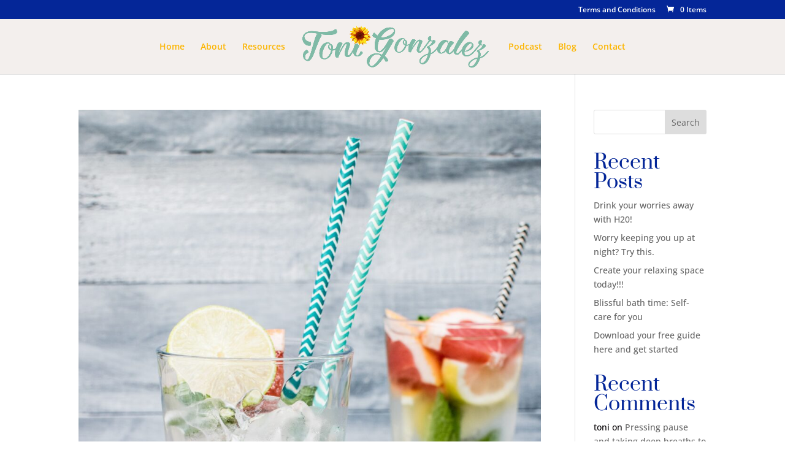

--- FILE ---
content_type: text/css
request_url: https://itsmetoni.com/wp-content/uploads/useanyfont/uaf.css?ver=1764329366
body_size: -190
content:
				@font-face {
					font-family: 'antipasto';
					src: url('/wp-content/uploads/useanyfont/200606030436Antipasto.woff2') format('woff2'),
						url('/wp-content/uploads/useanyfont/200606030436Antipasto.woff') format('woff');
					  font-display: auto;
				}

				.antipasto{font-family: 'antipasto' !important;}

						@font-face {
					font-family: 'antipasto';
					src: url('/wp-content/uploads/useanyfont/200606030615Antipasto.woff2') format('woff2'),
						url('/wp-content/uploads/useanyfont/200606030615Antipasto.woff') format('woff');
					  font-display: auto;
				}

				.antipasto{font-family: 'antipasto' !important;}

						@font-face {
					font-family: 'antipasto-3';
					src: url('/wp-content/uploads/useanyfont/200606030701antipasto-3.woff2') format('woff2'),
						url('/wp-content/uploads/useanyfont/200606030701antipasto-3.woff') format('woff');
					  font-display: auto;
				}

				.antipasto-3{font-family: 'antipasto-3' !important;}

						@font-face {
					font-family: 'antipasto';
					src: url('/wp-content/uploads/useanyfont/200606031734Antipasto.woff2') format('woff2'),
						url('/wp-content/uploads/useanyfont/200606031734Antipasto.woff') format('woff');
					  font-display: auto;
				}

				.antipasto{font-family: 'antipasto' !important;}

		